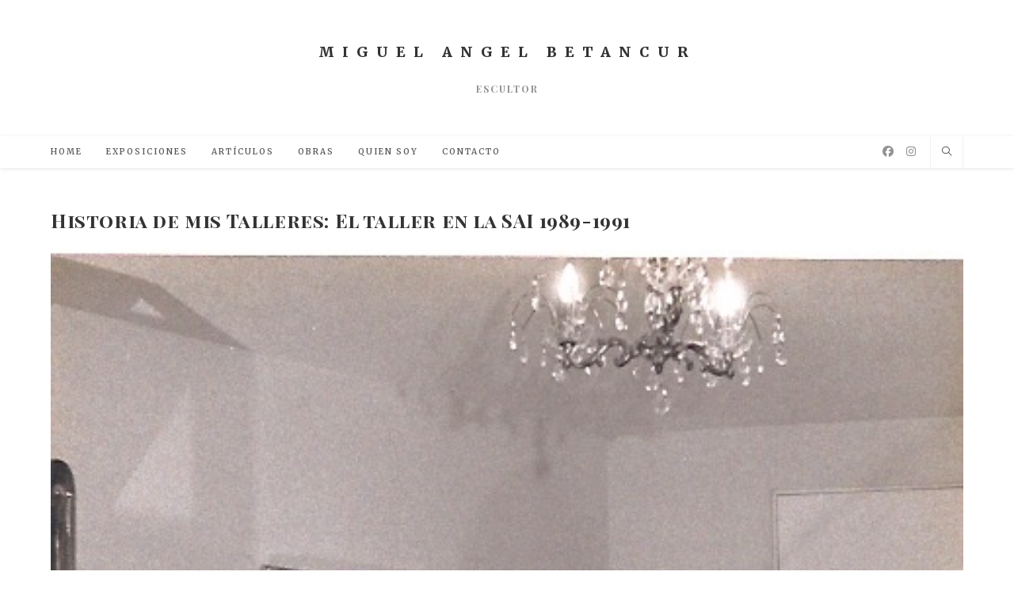

--- FILE ---
content_type: text/html; charset=UTF-8
request_url: https://miguelangelbetancur.com/2020/08/
body_size: 17054
content:
<!DOCTYPE html>
<html class="html" lang="es">
<head>
	<meta charset="UTF-8">
	<link rel="profile" href="https://gmpg.org/xfn/11">

	<meta name='robots' content='noindex, follow' />
	<style>img:is([sizes="auto" i], [sizes^="auto," i]) { contain-intrinsic-size: 3000px 1500px }</style>
	<meta name="viewport" content="width=device-width, initial-scale=1">
	<!-- This site is optimized with the Yoast SEO plugin v26.8 - https://yoast.com/product/yoast-seo-wordpress/ -->
	<title>agosto 2020 &#187; Miguel Angel Betancur</title>
	<meta property="og:locale" content="es_ES" />
	<meta property="og:type" content="website" />
	<meta property="og:title" content="agosto 2020 &#187; Miguel Angel Betancur" />
	<meta property="og:url" content="https://miguelangelbetancur.com/2020/08/" />
	<meta property="og:site_name" content="Miguel Angel Betancur" />
	<meta name="twitter:card" content="summary_large_image" />
	<script type="application/ld+json" class="yoast-schema-graph">{"@context":"https://schema.org","@graph":[{"@type":"CollectionPage","@id":"https://miguelangelbetancur.com/2020/08/","url":"https://miguelangelbetancur.com/2020/08/","name":"agosto 2020 &#187; Miguel Angel Betancur","isPartOf":{"@id":"https://miguelangelbetancur.com/#website"},"primaryImageOfPage":{"@id":"https://miguelangelbetancur.com/2020/08/#primaryimage"},"image":{"@id":"https://miguelangelbetancur.com/2020/08/#primaryimage"},"thumbnailUrl":"https://miguelangelbetancur.com/wp-content/uploads/2020/09/mesa-las-cuatro-esgtaciones-1.jpeg","breadcrumb":{"@id":"https://miguelangelbetancur.com/2020/08/#breadcrumb"},"inLanguage":"es"},{"@type":"ImageObject","inLanguage":"es","@id":"https://miguelangelbetancur.com/2020/08/#primaryimage","url":"https://miguelangelbetancur.com/wp-content/uploads/2020/09/mesa-las-cuatro-esgtaciones-1.jpeg","contentUrl":"https://miguelangelbetancur.com/wp-content/uploads/2020/09/mesa-las-cuatro-esgtaciones-1.jpeg","width":467,"height":701},{"@type":"BreadcrumbList","@id":"https://miguelangelbetancur.com/2020/08/#breadcrumb","itemListElement":[{"@type":"ListItem","position":1,"name":"Home","item":"https://miguelangelbetancur.com/"},{"@type":"ListItem","position":2,"name":"Archives for agosto 2020"}]},{"@type":"WebSite","@id":"https://miguelangelbetancur.com/#website","url":"https://miguelangelbetancur.com/","name":"Miguel Angel Betancur","description":"Escultor","publisher":{"@id":"https://miguelangelbetancur.com/#/schema/person/0c9fc9cfe05c4e99a80450a10a891c44"},"potentialAction":[{"@type":"SearchAction","target":{"@type":"EntryPoint","urlTemplate":"https://miguelangelbetancur.com/?s={search_term_string}"},"query-input":{"@type":"PropertyValueSpecification","valueRequired":true,"valueName":"search_term_string"}}],"inLanguage":"es"},{"@type":["Person","Organization"],"@id":"https://miguelangelbetancur.com/#/schema/person/0c9fc9cfe05c4e99a80450a10a891c44","name":"Miguel Angel Betancur T.","image":{"@type":"ImageObject","inLanguage":"es","@id":"https://miguelangelbetancur.com/#/schema/person/image/","url":"https://secure.gravatar.com/avatar/37f2211443ffdaffff59286fc2b03d9f?s=96&d=mm&r=g","contentUrl":"https://secure.gravatar.com/avatar/37f2211443ffdaffff59286fc2b03d9f?s=96&d=mm&r=g","caption":"Miguel Angel Betancur T."},"logo":{"@id":"https://miguelangelbetancur.com/#/schema/person/image/"},"sameAs":["https://www.facebook.com/miguelangel.betancurtamayo"]}]}</script>
	<!-- / Yoast SEO plugin. -->


<link rel='dns-prefetch' href='//secure.gravatar.com' />
<link rel='dns-prefetch' href='//www.googletagmanager.com' />
<link rel='dns-prefetch' href='//stats.wp.com' />
<link rel='dns-prefetch' href='//fonts.googleapis.com' />
<link rel='dns-prefetch' href='//v0.wordpress.com' />
<link rel='dns-prefetch' href='//pagead2.googlesyndication.com' />
<link rel='preconnect' href='//c0.wp.com' />
<link rel="alternate" type="application/rss+xml" title="Miguel Angel Betancur &raquo; Feed" href="https://miguelangelbetancur.com/feed/" />
<link rel="alternate" type="application/rss+xml" title="Miguel Angel Betancur &raquo; Feed de los comentarios" href="https://miguelangelbetancur.com/comments/feed/" />
<script>
window._wpemojiSettings = {"baseUrl":"https:\/\/s.w.org\/images\/core\/emoji\/15.0.3\/72x72\/","ext":".png","svgUrl":"https:\/\/s.w.org\/images\/core\/emoji\/15.0.3\/svg\/","svgExt":".svg","source":{"concatemoji":"https:\/\/miguelangelbetancur.com\/wp-includes\/js\/wp-emoji-release.min.js?ver=6.7.4"}};
/*! This file is auto-generated */
!function(i,n){var o,s,e;function c(e){try{var t={supportTests:e,timestamp:(new Date).valueOf()};sessionStorage.setItem(o,JSON.stringify(t))}catch(e){}}function p(e,t,n){e.clearRect(0,0,e.canvas.width,e.canvas.height),e.fillText(t,0,0);var t=new Uint32Array(e.getImageData(0,0,e.canvas.width,e.canvas.height).data),r=(e.clearRect(0,0,e.canvas.width,e.canvas.height),e.fillText(n,0,0),new Uint32Array(e.getImageData(0,0,e.canvas.width,e.canvas.height).data));return t.every(function(e,t){return e===r[t]})}function u(e,t,n){switch(t){case"flag":return n(e,"\ud83c\udff3\ufe0f\u200d\u26a7\ufe0f","\ud83c\udff3\ufe0f\u200b\u26a7\ufe0f")?!1:!n(e,"\ud83c\uddfa\ud83c\uddf3","\ud83c\uddfa\u200b\ud83c\uddf3")&&!n(e,"\ud83c\udff4\udb40\udc67\udb40\udc62\udb40\udc65\udb40\udc6e\udb40\udc67\udb40\udc7f","\ud83c\udff4\u200b\udb40\udc67\u200b\udb40\udc62\u200b\udb40\udc65\u200b\udb40\udc6e\u200b\udb40\udc67\u200b\udb40\udc7f");case"emoji":return!n(e,"\ud83d\udc26\u200d\u2b1b","\ud83d\udc26\u200b\u2b1b")}return!1}function f(e,t,n){var r="undefined"!=typeof WorkerGlobalScope&&self instanceof WorkerGlobalScope?new OffscreenCanvas(300,150):i.createElement("canvas"),a=r.getContext("2d",{willReadFrequently:!0}),o=(a.textBaseline="top",a.font="600 32px Arial",{});return e.forEach(function(e){o[e]=t(a,e,n)}),o}function t(e){var t=i.createElement("script");t.src=e,t.defer=!0,i.head.appendChild(t)}"undefined"!=typeof Promise&&(o="wpEmojiSettingsSupports",s=["flag","emoji"],n.supports={everything:!0,everythingExceptFlag:!0},e=new Promise(function(e){i.addEventListener("DOMContentLoaded",e,{once:!0})}),new Promise(function(t){var n=function(){try{var e=JSON.parse(sessionStorage.getItem(o));if("object"==typeof e&&"number"==typeof e.timestamp&&(new Date).valueOf()<e.timestamp+604800&&"object"==typeof e.supportTests)return e.supportTests}catch(e){}return null}();if(!n){if("undefined"!=typeof Worker&&"undefined"!=typeof OffscreenCanvas&&"undefined"!=typeof URL&&URL.createObjectURL&&"undefined"!=typeof Blob)try{var e="postMessage("+f.toString()+"("+[JSON.stringify(s),u.toString(),p.toString()].join(",")+"));",r=new Blob([e],{type:"text/javascript"}),a=new Worker(URL.createObjectURL(r),{name:"wpTestEmojiSupports"});return void(a.onmessage=function(e){c(n=e.data),a.terminate(),t(n)})}catch(e){}c(n=f(s,u,p))}t(n)}).then(function(e){for(var t in e)n.supports[t]=e[t],n.supports.everything=n.supports.everything&&n.supports[t],"flag"!==t&&(n.supports.everythingExceptFlag=n.supports.everythingExceptFlag&&n.supports[t]);n.supports.everythingExceptFlag=n.supports.everythingExceptFlag&&!n.supports.flag,n.DOMReady=!1,n.readyCallback=function(){n.DOMReady=!0}}).then(function(){return e}).then(function(){var e;n.supports.everything||(n.readyCallback(),(e=n.source||{}).concatemoji?t(e.concatemoji):e.wpemoji&&e.twemoji&&(t(e.twemoji),t(e.wpemoji)))}))}((window,document),window._wpemojiSettings);
</script>

<style id='wp-emoji-styles-inline-css'>

	img.wp-smiley, img.emoji {
		display: inline !important;
		border: none !important;
		box-shadow: none !important;
		height: 1em !important;
		width: 1em !important;
		margin: 0 0.07em !important;
		vertical-align: -0.1em !important;
		background: none !important;
		padding: 0 !important;
	}
</style>
<link rel='stylesheet' id='wp-block-library-css' href='https://c0.wp.com/c/6.7.4/wp-includes/css/dist/block-library/style.min.css' media='all' />
<style id='wp-block-library-theme-inline-css'>
.wp-block-audio :where(figcaption){color:#555;font-size:13px;text-align:center}.is-dark-theme .wp-block-audio :where(figcaption){color:#ffffffa6}.wp-block-audio{margin:0 0 1em}.wp-block-code{border:1px solid #ccc;border-radius:4px;font-family:Menlo,Consolas,monaco,monospace;padding:.8em 1em}.wp-block-embed :where(figcaption){color:#555;font-size:13px;text-align:center}.is-dark-theme .wp-block-embed :where(figcaption){color:#ffffffa6}.wp-block-embed{margin:0 0 1em}.blocks-gallery-caption{color:#555;font-size:13px;text-align:center}.is-dark-theme .blocks-gallery-caption{color:#ffffffa6}:root :where(.wp-block-image figcaption){color:#555;font-size:13px;text-align:center}.is-dark-theme :root :where(.wp-block-image figcaption){color:#ffffffa6}.wp-block-image{margin:0 0 1em}.wp-block-pullquote{border-bottom:4px solid;border-top:4px solid;color:currentColor;margin-bottom:1.75em}.wp-block-pullquote cite,.wp-block-pullquote footer,.wp-block-pullquote__citation{color:currentColor;font-size:.8125em;font-style:normal;text-transform:uppercase}.wp-block-quote{border-left:.25em solid;margin:0 0 1.75em;padding-left:1em}.wp-block-quote cite,.wp-block-quote footer{color:currentColor;font-size:.8125em;font-style:normal;position:relative}.wp-block-quote:where(.has-text-align-right){border-left:none;border-right:.25em solid;padding-left:0;padding-right:1em}.wp-block-quote:where(.has-text-align-center){border:none;padding-left:0}.wp-block-quote.is-large,.wp-block-quote.is-style-large,.wp-block-quote:where(.is-style-plain){border:none}.wp-block-search .wp-block-search__label{font-weight:700}.wp-block-search__button{border:1px solid #ccc;padding:.375em .625em}:where(.wp-block-group.has-background){padding:1.25em 2.375em}.wp-block-separator.has-css-opacity{opacity:.4}.wp-block-separator{border:none;border-bottom:2px solid;margin-left:auto;margin-right:auto}.wp-block-separator.has-alpha-channel-opacity{opacity:1}.wp-block-separator:not(.is-style-wide):not(.is-style-dots){width:100px}.wp-block-separator.has-background:not(.is-style-dots){border-bottom:none;height:1px}.wp-block-separator.has-background:not(.is-style-wide):not(.is-style-dots){height:2px}.wp-block-table{margin:0 0 1em}.wp-block-table td,.wp-block-table th{word-break:normal}.wp-block-table :where(figcaption){color:#555;font-size:13px;text-align:center}.is-dark-theme .wp-block-table :where(figcaption){color:#ffffffa6}.wp-block-video :where(figcaption){color:#555;font-size:13px;text-align:center}.is-dark-theme .wp-block-video :where(figcaption){color:#ffffffa6}.wp-block-video{margin:0 0 1em}:root :where(.wp-block-template-part.has-background){margin-bottom:0;margin-top:0;padding:1.25em 2.375em}
</style>
<link rel='stylesheet' id='mediaelement-css' href='https://c0.wp.com/c/6.7.4/wp-includes/js/mediaelement/mediaelementplayer-legacy.min.css' media='all' />
<link rel='stylesheet' id='wp-mediaelement-css' href='https://c0.wp.com/c/6.7.4/wp-includes/js/mediaelement/wp-mediaelement.min.css' media='all' />
<style id='jetpack-sharing-buttons-style-inline-css'>
.jetpack-sharing-buttons__services-list{display:flex;flex-direction:row;flex-wrap:wrap;gap:0;list-style-type:none;margin:5px;padding:0}.jetpack-sharing-buttons__services-list.has-small-icon-size{font-size:12px}.jetpack-sharing-buttons__services-list.has-normal-icon-size{font-size:16px}.jetpack-sharing-buttons__services-list.has-large-icon-size{font-size:24px}.jetpack-sharing-buttons__services-list.has-huge-icon-size{font-size:36px}@media print{.jetpack-sharing-buttons__services-list{display:none!important}}.editor-styles-wrapper .wp-block-jetpack-sharing-buttons{gap:0;padding-inline-start:0}ul.jetpack-sharing-buttons__services-list.has-background{padding:1.25em 2.375em}
</style>
<style id='classic-theme-styles-inline-css'>
/*! This file is auto-generated */
.wp-block-button__link{color:#fff;background-color:#32373c;border-radius:9999px;box-shadow:none;text-decoration:none;padding:calc(.667em + 2px) calc(1.333em + 2px);font-size:1.125em}.wp-block-file__button{background:#32373c;color:#fff;text-decoration:none}
</style>
<style id='global-styles-inline-css'>
:root{--wp--preset--aspect-ratio--square: 1;--wp--preset--aspect-ratio--4-3: 4/3;--wp--preset--aspect-ratio--3-4: 3/4;--wp--preset--aspect-ratio--3-2: 3/2;--wp--preset--aspect-ratio--2-3: 2/3;--wp--preset--aspect-ratio--16-9: 16/9;--wp--preset--aspect-ratio--9-16: 9/16;--wp--preset--color--black: #000000;--wp--preset--color--cyan-bluish-gray: #abb8c3;--wp--preset--color--white: #ffffff;--wp--preset--color--pale-pink: #f78da7;--wp--preset--color--vivid-red: #cf2e2e;--wp--preset--color--luminous-vivid-orange: #ff6900;--wp--preset--color--luminous-vivid-amber: #fcb900;--wp--preset--color--light-green-cyan: #7bdcb5;--wp--preset--color--vivid-green-cyan: #00d084;--wp--preset--color--pale-cyan-blue: #8ed1fc;--wp--preset--color--vivid-cyan-blue: #0693e3;--wp--preset--color--vivid-purple: #9b51e0;--wp--preset--gradient--vivid-cyan-blue-to-vivid-purple: linear-gradient(135deg,rgba(6,147,227,1) 0%,rgb(155,81,224) 100%);--wp--preset--gradient--light-green-cyan-to-vivid-green-cyan: linear-gradient(135deg,rgb(122,220,180) 0%,rgb(0,208,130) 100%);--wp--preset--gradient--luminous-vivid-amber-to-luminous-vivid-orange: linear-gradient(135deg,rgba(252,185,0,1) 0%,rgba(255,105,0,1) 100%);--wp--preset--gradient--luminous-vivid-orange-to-vivid-red: linear-gradient(135deg,rgba(255,105,0,1) 0%,rgb(207,46,46) 100%);--wp--preset--gradient--very-light-gray-to-cyan-bluish-gray: linear-gradient(135deg,rgb(238,238,238) 0%,rgb(169,184,195) 100%);--wp--preset--gradient--cool-to-warm-spectrum: linear-gradient(135deg,rgb(74,234,220) 0%,rgb(151,120,209) 20%,rgb(207,42,186) 40%,rgb(238,44,130) 60%,rgb(251,105,98) 80%,rgb(254,248,76) 100%);--wp--preset--gradient--blush-light-purple: linear-gradient(135deg,rgb(255,206,236) 0%,rgb(152,150,240) 100%);--wp--preset--gradient--blush-bordeaux: linear-gradient(135deg,rgb(254,205,165) 0%,rgb(254,45,45) 50%,rgb(107,0,62) 100%);--wp--preset--gradient--luminous-dusk: linear-gradient(135deg,rgb(255,203,112) 0%,rgb(199,81,192) 50%,rgb(65,88,208) 100%);--wp--preset--gradient--pale-ocean: linear-gradient(135deg,rgb(255,245,203) 0%,rgb(182,227,212) 50%,rgb(51,167,181) 100%);--wp--preset--gradient--electric-grass: linear-gradient(135deg,rgb(202,248,128) 0%,rgb(113,206,126) 100%);--wp--preset--gradient--midnight: linear-gradient(135deg,rgb(2,3,129) 0%,rgb(40,116,252) 100%);--wp--preset--font-size--small: 13px;--wp--preset--font-size--medium: 20px;--wp--preset--font-size--large: 36px;--wp--preset--font-size--x-large: 42px;--wp--preset--spacing--20: 0.44rem;--wp--preset--spacing--30: 0.67rem;--wp--preset--spacing--40: 1rem;--wp--preset--spacing--50: 1.5rem;--wp--preset--spacing--60: 2.25rem;--wp--preset--spacing--70: 3.38rem;--wp--preset--spacing--80: 5.06rem;--wp--preset--shadow--natural: 6px 6px 9px rgba(0, 0, 0, 0.2);--wp--preset--shadow--deep: 12px 12px 50px rgba(0, 0, 0, 0.4);--wp--preset--shadow--sharp: 6px 6px 0px rgba(0, 0, 0, 0.2);--wp--preset--shadow--outlined: 6px 6px 0px -3px rgba(255, 255, 255, 1), 6px 6px rgba(0, 0, 0, 1);--wp--preset--shadow--crisp: 6px 6px 0px rgba(0, 0, 0, 1);}:where(.is-layout-flex){gap: 0.5em;}:where(.is-layout-grid){gap: 0.5em;}body .is-layout-flex{display: flex;}.is-layout-flex{flex-wrap: wrap;align-items: center;}.is-layout-flex > :is(*, div){margin: 0;}body .is-layout-grid{display: grid;}.is-layout-grid > :is(*, div){margin: 0;}:where(.wp-block-columns.is-layout-flex){gap: 2em;}:where(.wp-block-columns.is-layout-grid){gap: 2em;}:where(.wp-block-post-template.is-layout-flex){gap: 1.25em;}:where(.wp-block-post-template.is-layout-grid){gap: 1.25em;}.has-black-color{color: var(--wp--preset--color--black) !important;}.has-cyan-bluish-gray-color{color: var(--wp--preset--color--cyan-bluish-gray) !important;}.has-white-color{color: var(--wp--preset--color--white) !important;}.has-pale-pink-color{color: var(--wp--preset--color--pale-pink) !important;}.has-vivid-red-color{color: var(--wp--preset--color--vivid-red) !important;}.has-luminous-vivid-orange-color{color: var(--wp--preset--color--luminous-vivid-orange) !important;}.has-luminous-vivid-amber-color{color: var(--wp--preset--color--luminous-vivid-amber) !important;}.has-light-green-cyan-color{color: var(--wp--preset--color--light-green-cyan) !important;}.has-vivid-green-cyan-color{color: var(--wp--preset--color--vivid-green-cyan) !important;}.has-pale-cyan-blue-color{color: var(--wp--preset--color--pale-cyan-blue) !important;}.has-vivid-cyan-blue-color{color: var(--wp--preset--color--vivid-cyan-blue) !important;}.has-vivid-purple-color{color: var(--wp--preset--color--vivid-purple) !important;}.has-black-background-color{background-color: var(--wp--preset--color--black) !important;}.has-cyan-bluish-gray-background-color{background-color: var(--wp--preset--color--cyan-bluish-gray) !important;}.has-white-background-color{background-color: var(--wp--preset--color--white) !important;}.has-pale-pink-background-color{background-color: var(--wp--preset--color--pale-pink) !important;}.has-vivid-red-background-color{background-color: var(--wp--preset--color--vivid-red) !important;}.has-luminous-vivid-orange-background-color{background-color: var(--wp--preset--color--luminous-vivid-orange) !important;}.has-luminous-vivid-amber-background-color{background-color: var(--wp--preset--color--luminous-vivid-amber) !important;}.has-light-green-cyan-background-color{background-color: var(--wp--preset--color--light-green-cyan) !important;}.has-vivid-green-cyan-background-color{background-color: var(--wp--preset--color--vivid-green-cyan) !important;}.has-pale-cyan-blue-background-color{background-color: var(--wp--preset--color--pale-cyan-blue) !important;}.has-vivid-cyan-blue-background-color{background-color: var(--wp--preset--color--vivid-cyan-blue) !important;}.has-vivid-purple-background-color{background-color: var(--wp--preset--color--vivid-purple) !important;}.has-black-border-color{border-color: var(--wp--preset--color--black) !important;}.has-cyan-bluish-gray-border-color{border-color: var(--wp--preset--color--cyan-bluish-gray) !important;}.has-white-border-color{border-color: var(--wp--preset--color--white) !important;}.has-pale-pink-border-color{border-color: var(--wp--preset--color--pale-pink) !important;}.has-vivid-red-border-color{border-color: var(--wp--preset--color--vivid-red) !important;}.has-luminous-vivid-orange-border-color{border-color: var(--wp--preset--color--luminous-vivid-orange) !important;}.has-luminous-vivid-amber-border-color{border-color: var(--wp--preset--color--luminous-vivid-amber) !important;}.has-light-green-cyan-border-color{border-color: var(--wp--preset--color--light-green-cyan) !important;}.has-vivid-green-cyan-border-color{border-color: var(--wp--preset--color--vivid-green-cyan) !important;}.has-pale-cyan-blue-border-color{border-color: var(--wp--preset--color--pale-cyan-blue) !important;}.has-vivid-cyan-blue-border-color{border-color: var(--wp--preset--color--vivid-cyan-blue) !important;}.has-vivid-purple-border-color{border-color: var(--wp--preset--color--vivid-purple) !important;}.has-vivid-cyan-blue-to-vivid-purple-gradient-background{background: var(--wp--preset--gradient--vivid-cyan-blue-to-vivid-purple) !important;}.has-light-green-cyan-to-vivid-green-cyan-gradient-background{background: var(--wp--preset--gradient--light-green-cyan-to-vivid-green-cyan) !important;}.has-luminous-vivid-amber-to-luminous-vivid-orange-gradient-background{background: var(--wp--preset--gradient--luminous-vivid-amber-to-luminous-vivid-orange) !important;}.has-luminous-vivid-orange-to-vivid-red-gradient-background{background: var(--wp--preset--gradient--luminous-vivid-orange-to-vivid-red) !important;}.has-very-light-gray-to-cyan-bluish-gray-gradient-background{background: var(--wp--preset--gradient--very-light-gray-to-cyan-bluish-gray) !important;}.has-cool-to-warm-spectrum-gradient-background{background: var(--wp--preset--gradient--cool-to-warm-spectrum) !important;}.has-blush-light-purple-gradient-background{background: var(--wp--preset--gradient--blush-light-purple) !important;}.has-blush-bordeaux-gradient-background{background: var(--wp--preset--gradient--blush-bordeaux) !important;}.has-luminous-dusk-gradient-background{background: var(--wp--preset--gradient--luminous-dusk) !important;}.has-pale-ocean-gradient-background{background: var(--wp--preset--gradient--pale-ocean) !important;}.has-electric-grass-gradient-background{background: var(--wp--preset--gradient--electric-grass) !important;}.has-midnight-gradient-background{background: var(--wp--preset--gradient--midnight) !important;}.has-small-font-size{font-size: var(--wp--preset--font-size--small) !important;}.has-medium-font-size{font-size: var(--wp--preset--font-size--medium) !important;}.has-large-font-size{font-size: var(--wp--preset--font-size--large) !important;}.has-x-large-font-size{font-size: var(--wp--preset--font-size--x-large) !important;}
:where(.wp-block-post-template.is-layout-flex){gap: 1.25em;}:where(.wp-block-post-template.is-layout-grid){gap: 1.25em;}
:where(.wp-block-columns.is-layout-flex){gap: 2em;}:where(.wp-block-columns.is-layout-grid){gap: 2em;}
:root :where(.wp-block-pullquote){font-size: 1.5em;line-height: 1.6;}
</style>
<link rel='stylesheet' id='font-awesome-css' href='https://miguelangelbetancur.com/wp-content/themes/oceanwp/assets/fonts/fontawesome/css/all.min.css?ver=6.7.2' media='all' />
<link rel='stylesheet' id='simple-line-icons-css' href='https://miguelangelbetancur.com/wp-content/themes/oceanwp/assets/css/third/simple-line-icons.min.css?ver=2.4.0' media='all' />
<link rel='stylesheet' id='oceanwp-style-css' href='https://miguelangelbetancur.com/wp-content/themes/oceanwp/assets/css/style.min.css?ver=4.1.4' media='all' />
<style id='oceanwp-style-inline-css'>
div.wpforms-container-full .wpforms-form input[type=submit]:hover,
			div.wpforms-container-full .wpforms-form input[type=submit]:focus,
			div.wpforms-container-full .wpforms-form input[type=submit]:active,
			div.wpforms-container-full .wpforms-form button[type=submit]:hover,
			div.wpforms-container-full .wpforms-form button[type=submit]:focus,
			div.wpforms-container-full .wpforms-form button[type=submit]:active,
			div.wpforms-container-full .wpforms-form .wpforms-page-button:hover,
			div.wpforms-container-full .wpforms-form .wpforms-page-button:active,
			div.wpforms-container-full .wpforms-form .wpforms-page-button:focus {
				border: none;
			}
</style>
<link rel='stylesheet' id='oceanwp-google-font-merriweather-css' href='//fonts.googleapis.com/css?family=Merriweather%3A100%2C200%2C300%2C400%2C500%2C600%2C700%2C800%2C900%2C100i%2C200i%2C300i%2C400i%2C500i%2C600i%2C700i%2C800i%2C900i&#038;subset=latin&#038;display=swap&#038;ver=6.7.4' media='all' />
<link rel='stylesheet' id='oceanwp-google-font-playfair-display-sc-css' href='//fonts.googleapis.com/css?family=Playfair+Display+SC%3A100%2C200%2C300%2C400%2C500%2C600%2C700%2C800%2C900%2C100i%2C200i%2C300i%2C400i%2C500i%2C600i%2C700i%2C800i%2C900i&#038;subset=latin&#038;display=swap&#038;ver=6.7.4' media='all' />
<link rel='stylesheet' id='oe-widgets-style-css' href='https://miguelangelbetancur.com/wp-content/plugins/ocean-extra/assets/css/widgets.css?ver=6.7.4' media='all' />
<script src="https://c0.wp.com/c/6.7.4/wp-includes/js/jquery/jquery.min.js" id="jquery-core-js"></script>
<script src="https://c0.wp.com/c/6.7.4/wp-includes/js/jquery/jquery-migrate.min.js" id="jquery-migrate-js"></script>

<!-- Fragmento de código de la etiqueta de Google (gtag.js) añadida por Site Kit -->
<!-- Fragmento de código de Google Analytics añadido por Site Kit -->
<script src="https://www.googletagmanager.com/gtag/js?id=GT-KTT5MVK" id="google_gtagjs-js" async></script>
<script id="google_gtagjs-js-after">
window.dataLayer = window.dataLayer || [];function gtag(){dataLayer.push(arguments);}
gtag("set","linker",{"domains":["miguelangelbetancur.com"]});
gtag("js", new Date());
gtag("set", "developer_id.dZTNiMT", true);
gtag("config", "GT-KTT5MVK");
</script>
<link rel="https://api.w.org/" href="https://miguelangelbetancur.com/wp-json/" /><link rel="EditURI" type="application/rsd+xml" title="RSD" href="https://miguelangelbetancur.com/xmlrpc.php?rsd" />
<meta name="generator" content="WordPress 6.7.4" />
<meta name="generator" content="Site Kit by Google 1.171.0" />	<style>img#wpstats{display:none}</style>
		
<!-- Metaetiquetas de Google AdSense añadidas por Site Kit -->
<meta name="google-adsense-platform-account" content="ca-host-pub-2644536267352236">
<meta name="google-adsense-platform-domain" content="sitekit.withgoogle.com">
<!-- Acabar con las metaetiquetas de Google AdSense añadidas por Site Kit -->
<meta name="generator" content="Elementor 3.35.0; features: additional_custom_breakpoints; settings: css_print_method-external, google_font-enabled, font_display-auto">
			<style>
				.e-con.e-parent:nth-of-type(n+4):not(.e-lazyloaded):not(.e-no-lazyload),
				.e-con.e-parent:nth-of-type(n+4):not(.e-lazyloaded):not(.e-no-lazyload) * {
					background-image: none !important;
				}
				@media screen and (max-height: 1024px) {
					.e-con.e-parent:nth-of-type(n+3):not(.e-lazyloaded):not(.e-no-lazyload),
					.e-con.e-parent:nth-of-type(n+3):not(.e-lazyloaded):not(.e-no-lazyload) * {
						background-image: none !important;
					}
				}
				@media screen and (max-height: 640px) {
					.e-con.e-parent:nth-of-type(n+2):not(.e-lazyloaded):not(.e-no-lazyload),
					.e-con.e-parent:nth-of-type(n+2):not(.e-lazyloaded):not(.e-no-lazyload) * {
						background-image: none !important;
					}
				}
			</style>
			
<!-- Fragmento de código de Google Adsense añadido por Site Kit -->
<script async src="https://pagead2.googlesyndication.com/pagead/js/adsbygoogle.js?client=ca-pub-2587424085756218&amp;host=ca-host-pub-2644536267352236" crossorigin="anonymous"></script>

<!-- Final del fragmento de código de Google Adsense añadido por Site Kit -->
		<style id="wp-custom-css">
			body div.wpforms-container-full .wpforms-form input.wpforms-field-medium,body div.wpforms-container-full .wpforms-form input.wpforms-field-medium,body div.wpforms-container-full .wpforms-form select.wpforms-field-medium,body div.wpforms-container-full .wpforms-form .wpforms-field-row.wpforms-field-medium{max-width:100%}.single-post.content-max-width #related-posts{max-width:700px}		</style>
		<!-- OceanWP CSS -->
<style type="text/css">
/* Colors */body .theme-button,body input[type="submit"],body button[type="submit"],body button,body .button,body div.wpforms-container-full .wpforms-form input[type=submit],body div.wpforms-container-full .wpforms-form button[type=submit],body div.wpforms-container-full .wpforms-form .wpforms-page-button,.woocommerce-cart .wp-element-button,.woocommerce-checkout .wp-element-button,.wp-block-button__link{border-color:#ffffff}body .theme-button:hover,body input[type="submit"]:hover,body button[type="submit"]:hover,body button:hover,body .button:hover,body div.wpforms-container-full .wpforms-form input[type=submit]:hover,body div.wpforms-container-full .wpforms-form input[type=submit]:active,body div.wpforms-container-full .wpforms-form button[type=submit]:hover,body div.wpforms-container-full .wpforms-form button[type=submit]:active,body div.wpforms-container-full .wpforms-form .wpforms-page-button:hover,body div.wpforms-container-full .wpforms-form .wpforms-page-button:active,.woocommerce-cart .wp-element-button:hover,.woocommerce-checkout .wp-element-button:hover,.wp-block-button__link:hover{border-color:#ffffff}body{color:#000000}/* OceanWP Style Settings CSS */.theme-button,input[type="submit"],button[type="submit"],button,.button,body div.wpforms-container-full .wpforms-form input[type=submit],body div.wpforms-container-full .wpforms-form button[type=submit],body div.wpforms-container-full .wpforms-form .wpforms-page-button{border-style:solid}.theme-button,input[type="submit"],button[type="submit"],button,.button,body div.wpforms-container-full .wpforms-form input[type=submit],body div.wpforms-container-full .wpforms-form button[type=submit],body div.wpforms-container-full .wpforms-form .wpforms-page-button{border-width:1px}form input[type="text"],form input[type="password"],form input[type="email"],form input[type="url"],form input[type="date"],form input[type="month"],form input[type="time"],form input[type="datetime"],form input[type="datetime-local"],form input[type="week"],form input[type="number"],form input[type="search"],form input[type="tel"],form input[type="color"],form select,form textarea,.woocommerce .woocommerce-checkout .select2-container--default .select2-selection--single{border-style:solid}body div.wpforms-container-full .wpforms-form input[type=date],body div.wpforms-container-full .wpforms-form input[type=datetime],body div.wpforms-container-full .wpforms-form input[type=datetime-local],body div.wpforms-container-full .wpforms-form input[type=email],body div.wpforms-container-full .wpforms-form input[type=month],body div.wpforms-container-full .wpforms-form input[type=number],body div.wpforms-container-full .wpforms-form input[type=password],body div.wpforms-container-full .wpforms-form input[type=range],body div.wpforms-container-full .wpforms-form input[type=search],body div.wpforms-container-full .wpforms-form input[type=tel],body div.wpforms-container-full .wpforms-form input[type=text],body div.wpforms-container-full .wpforms-form input[type=time],body div.wpforms-container-full .wpforms-form input[type=url],body div.wpforms-container-full .wpforms-form input[type=week],body div.wpforms-container-full .wpforms-form select,body div.wpforms-container-full .wpforms-form textarea{border-style:solid}form input[type="text"],form input[type="password"],form input[type="email"],form input[type="url"],form input[type="date"],form input[type="month"],form input[type="time"],form input[type="datetime"],form input[type="datetime-local"],form input[type="week"],form input[type="number"],form input[type="search"],form input[type="tel"],form input[type="color"],form select,form textarea{border-radius:3px}body div.wpforms-container-full .wpforms-form input[type=date],body div.wpforms-container-full .wpforms-form input[type=datetime],body div.wpforms-container-full .wpforms-form input[type=datetime-local],body div.wpforms-container-full .wpforms-form input[type=email],body div.wpforms-container-full .wpforms-form input[type=month],body div.wpforms-container-full .wpforms-form input[type=number],body div.wpforms-container-full .wpforms-form input[type=password],body div.wpforms-container-full .wpforms-form input[type=range],body div.wpforms-container-full .wpforms-form input[type=search],body div.wpforms-container-full .wpforms-form input[type=tel],body div.wpforms-container-full .wpforms-form input[type=text],body div.wpforms-container-full .wpforms-form input[type=time],body div.wpforms-container-full .wpforms-form input[type=url],body div.wpforms-container-full .wpforms-form input[type=week],body div.wpforms-container-full .wpforms-form select,body div.wpforms-container-full .wpforms-form textarea{border-radius:3px}/* Header */#site-header.has-header-media .overlay-header-media{background-color:rgba(0,0,0,0.5)}/* Blog CSS */.single-post.content-max-width #wrap .thumbnail,.single-post.content-max-width #wrap .wp-block-buttons,.single-post.content-max-width #wrap .wp-block-verse,.single-post.content-max-width #wrap .entry-header,.single-post.content-max-width #wrap ul.meta,.single-post.content-max-width #wrap .entry-content p,.single-post.content-max-width #wrap .entry-content h1,.single-post.content-max-width #wrap .entry-content h2,.single-post.content-max-width #wrap .entry-content h3,.single-post.content-max-width #wrap .entry-content h4,.single-post.content-max-width #wrap .entry-content h5,.single-post.content-max-width #wrap .entry-content h6,.single-post.content-max-width #wrap .wp-block-image,.single-post.content-max-width #wrap .wp-block-gallery,.single-post.content-max-width #wrap .wp-block-video,.single-post.content-max-width #wrap .wp-block-quote,.single-post.content-max-width #wrap .wp-block-text-columns,.single-post.content-max-width #wrap .wp-block-code,.single-post.content-max-width #wrap .entry-content ul,.single-post.content-max-width #wrap .entry-content ol,.single-post.content-max-width #wrap .wp-block-cover-text,.single-post.content-max-width #wrap .wp-block-cover,.single-post.content-max-width #wrap .wp-block-columns,.single-post.content-max-width #wrap .post-tags,.single-post.content-max-width #wrap .comments-area,.single-post.content-max-width #wrap .wp-block-embed,#wrap .wp-block-separator.is-style-wide:not(.size-full){max-width:650px}.single-post.content-max-width #wrap .wp-block-image.alignleft,.single-post.content-max-width #wrap .wp-block-image.alignright{max-width:325px}.single-post.content-max-width #wrap .wp-block-image.alignleft{margin-left:calc( 50% - 325px)}.single-post.content-max-width #wrap .wp-block-image.alignright{margin-right:calc( 50% - 325px)}.single-post.content-max-width #wrap .wp-block-embed,.single-post.content-max-width #wrap .wp-block-verse{margin-left:auto;margin-right:auto}.ocean-single-post-header ul.meta-item li a:hover{color:#333333}/* Typography */body{font-family:Merriweather;font-size:14px;line-height:1.8}h1,h2,h3,h4,h5,h6,.theme-heading,.widget-title,.oceanwp-widget-recent-posts-title,.comment-reply-title,.entry-title,.sidebar-box .widget-title{font-family:'Playfair Display SC';line-height:1.4}h1{font-size:23px;line-height:1.4}h2{font-size:20px;line-height:1.4}h3{font-size:18px;line-height:1.4}h4{font-size:17px;line-height:1.4}h5{font-size:14px;line-height:1.4}h6{font-size:15px;line-height:1.4}.page-header .page-header-title,.page-header.background-image-page-header .page-header-title{font-size:32px;line-height:1.4}.page-header .page-subheading{font-size:15px;line-height:1.8}.site-breadcrumbs,.site-breadcrumbs a{font-size:13px;line-height:1.4}#top-bar-content,#top-bar-social-alt{font-size:12px;line-height:1.8}#site-logo a.site-logo-text{font-size:18px;line-height:1.8;letter-spacing:10px;font-weight:800;text-transform:uppercase}.dropdown-menu ul li a.menu-link,#site-header.full_screen-header .fs-dropdown-menu ul.sub-menu li a{font-size:12px;line-height:1.2;letter-spacing:.6px}.sidr-class-dropdown-menu li a,a.sidr-class-toggle-sidr-close,#mobile-dropdown ul li a,body #mobile-fullscreen ul li a{font-size:15px;line-height:1.8}.blog-entry.post .blog-entry-header .entry-title a{font-size:24px;line-height:1.4}.ocean-single-post-header .single-post-title{font-size:34px;line-height:1.4;letter-spacing:.6px}.ocean-single-post-header ul.meta-item li,.ocean-single-post-header ul.meta-item li a{font-size:13px;line-height:1.4;letter-spacing:.6px}.ocean-single-post-header .post-author-name,.ocean-single-post-header .post-author-name a{font-size:14px;line-height:1.4;letter-spacing:.6px}.ocean-single-post-header .post-author-description{font-size:12px;line-height:1.4;letter-spacing:.6px}.single-post .entry-title{line-height:1.4;letter-spacing:.6px}.single-post ul.meta li,.single-post ul.meta li a{font-size:14px;line-height:1.4;letter-spacing:.6px}.sidebar-box .widget-title,.sidebar-box.widget_block .wp-block-heading{font-size:13px;line-height:1;letter-spacing:1px}#footer-widgets .footer-box .widget-title{font-size:13px;line-height:1;letter-spacing:1px}#footer-bottom #copyright{font-size:12px;line-height:1}#footer-bottom #footer-bottom-menu{font-size:12px;line-height:1}.woocommerce-store-notice.demo_store{line-height:2;letter-spacing:1.5px}.demo_store .woocommerce-store-notice__dismiss-link{line-height:2;letter-spacing:1.5px}.woocommerce ul.products li.product li.title h2,.woocommerce ul.products li.product li.title a{font-size:14px;line-height:1.5}.woocommerce ul.products li.product li.category,.woocommerce ul.products li.product li.category a{font-size:12px;line-height:1}.woocommerce ul.products li.product .price{font-size:18px;line-height:1}.woocommerce ul.products li.product .button,.woocommerce ul.products li.product .product-inner .added_to_cart{font-size:12px;line-height:1.5;letter-spacing:1px}.woocommerce ul.products li.owp-woo-cond-notice span,.woocommerce ul.products li.owp-woo-cond-notice a{font-size:16px;line-height:1;letter-spacing:1px;font-weight:600;text-transform:capitalize}.woocommerce div.product .product_title{font-size:24px;line-height:1.4;letter-spacing:.6px}.woocommerce div.product p.price{font-size:36px;line-height:1}.woocommerce .owp-btn-normal .summary form button.button,.woocommerce .owp-btn-big .summary form button.button,.woocommerce .owp-btn-very-big .summary form button.button{font-size:12px;line-height:1.5;letter-spacing:1px;text-transform:uppercase}.woocommerce div.owp-woo-single-cond-notice span,.woocommerce div.owp-woo-single-cond-notice a{font-size:18px;line-height:2;letter-spacing:1.5px;font-weight:600;text-transform:capitalize}.ocean-preloader--active .preloader-after-content{font-size:20px;line-height:1.8;letter-spacing:.6px}
</style></head>

<body class="archive date wp-embed-responsive oceanwp-theme dropdown-mobile top-header-style default-breakpoint has-sidebar content-both-sidebars scs-style page-header-disabled has-breadcrumbs elementor-default elementor-kit-2624" itemscope="itemscope" itemtype="https://schema.org/WebPage">

	
	
	<div id="outer-wrap" class="site clr">

		<a class="skip-link screen-reader-text" href="#main">Ir al contenido</a>

		
		<div id="wrap" class="clr">

			
			
<header id="site-header" class="top-header has-social clr" data-height="74" itemscope="itemscope" itemtype="https://schema.org/WPHeader" role="banner">

	
		
	<div class="header-bottom clr">
		<div class="container">
			

<div id="site-logo" class="clr" itemscope itemtype="https://schema.org/Brand" >

	
	<div id="site-logo-inner" class="clr">

						<a href="https://miguelangelbetancur.com/" rel="home" class="site-title site-logo-text" >Miguel Angel Betancur</a>
				
	</div><!-- #site-logo-inner -->

	
				<div id="site-description"><h2 >Escultor</h2></div>
			
</div><!-- #site-logo -->

		</div>
	</div>
	
<div class="header-top clr">

	
	<div id="site-header-inner" class="clr container">

		
		<div class="left clr">

			<div class="inner">

							<div id="site-navigation-wrap" class="clr">
			
			
			
			<nav id="site-navigation" class="navigation main-navigation clr" itemscope="itemscope" itemtype="https://schema.org/SiteNavigationElement" role="navigation" >

				<ul id="menu-main-nav" class="main-menu dropdown-menu sf-menu"><li id="menu-item-56" class="menu-item menu-item-type-custom menu-item-object-custom menu-item-home menu-item-56"><a href="https://miguelangelbetancur.com" class="menu-link"><span class="text-wrap">Home</span></a></li><li id="menu-item-115" class="menu-item menu-item-type-taxonomy menu-item-object-category menu-item-115"><a href="https://miguelangelbetancur.com/category/expo/" class="menu-link"><span class="text-wrap">Exposiciones</span></a></li><li id="menu-item-113" class="menu-item menu-item-type-taxonomy menu-item-object-category menu-item-113"><a href="https://miguelangelbetancur.com/category/articulos/" class="menu-link"><span class="text-wrap">Artículos</span></a></li><li id="menu-item-116" class="menu-item menu-item-type-taxonomy menu-item-object-category menu-item-116"><a href="https://miguelangelbetancur.com/category/obras/" class="menu-link"><span class="text-wrap">Obras</span></a></li><li id="menu-item-57" class="menu-item menu-item-type-post_type menu-item-object-page menu-item-57"><a href="https://miguelangelbetancur.com/about/" class="menu-link"><span class="text-wrap">Quien Soy</span></a></li><li id="menu-item-98" class="menu-item menu-item-type-post_type menu-item-object-page menu-item-98"><a href="https://miguelangelbetancur.com/contact/" class="menu-link"><span class="text-wrap">Contacto</span></a></li></ul>
			</nav><!-- #site-navigation -->

			
			
					</div><!-- #site-navigation-wrap -->
			
		
	
				
	
	<div class="oceanwp-mobile-menu-icon clr mobile-right">

		
		
		
		<a href="https://miguelangelbetancur.com/#mobile-menu-toggle" class="mobile-menu"  aria-label="Menú móvil">
							<i class="fa fa-bars" aria-hidden="true"></i>
								<span class="oceanwp-text">Menú</span>
				<span class="oceanwp-close-text">Cerrar</span>
						</a>

		
		
		
	</div><!-- #oceanwp-mobile-menu-navbar -->

	

			</div>

		</div>

		<div class="right clr">

			<div class="inner">

				
<div class="oceanwp-social-menu clr simple-social">

	<div class="social-menu-inner clr">

		
			<ul aria-label="Enlaces sociales">

				<li class="oceanwp-facebook"><a href="https://www.facebook.com/miguelangel.betancurtamayo" aria-label="Facebook (se abre en una nueva pestaña)" target="_blank" rel="noopener noreferrer"><i class=" fab fa-facebook" aria-hidden="true" role="img"></i></a></li><li class="oceanwp-instagram"><a href="https://instagram.com/miguelangelbetancurtamayo" aria-label="Instagram (se abre en una nueva pestaña)" target="_blank" rel="noopener noreferrer"><i class=" fab fa-instagram" aria-hidden="true" role="img"></i></a></li>
			</ul>

		
	</div>

</div>
<div id="search-toggle"><a href="https://miguelangelbetancur.com/#" class="site-search-toggle search-dropdown-toggle" aria-label="Buscar en la web"><i class=" icon-magnifier" aria-hidden="true" role="img"></i></a></div>
<div id="searchform-dropdown" class="header-searchform-wrap clr" >
	
<form aria-label="Buscar en esta web" role="search" method="get" class="searchform" action="https://miguelangelbetancur.com/">	
	<input aria-label="Insertar la consulta de búsqueda" type="search" id="ocean-search-form-1" class="field" autocomplete="off" placeholder="Buscar" name="s">
		</form>
</div><!-- #searchform-dropdown -->

			</div>

		</div>

	</div><!-- #site-header-inner -->

	
<div id="mobile-dropdown" class="clr" >

	<nav class="clr has-social" itemscope="itemscope" itemtype="https://schema.org/SiteNavigationElement">

		<ul id="menu-main-nav-1" class="menu"><li class="menu-item menu-item-type-custom menu-item-object-custom menu-item-home menu-item-56"><a href="https://miguelangelbetancur.com">Home</a></li>
<li class="menu-item menu-item-type-taxonomy menu-item-object-category menu-item-115"><a href="https://miguelangelbetancur.com/category/expo/">Exposiciones</a></li>
<li class="menu-item menu-item-type-taxonomy menu-item-object-category menu-item-113"><a href="https://miguelangelbetancur.com/category/articulos/">Artículos</a></li>
<li class="menu-item menu-item-type-taxonomy menu-item-object-category menu-item-116"><a href="https://miguelangelbetancur.com/category/obras/">Obras</a></li>
<li class="menu-item menu-item-type-post_type menu-item-object-page menu-item-57"><a href="https://miguelangelbetancur.com/about/">Quien Soy</a></li>
<li class="menu-item menu-item-type-post_type menu-item-object-page menu-item-98"><a href="https://miguelangelbetancur.com/contact/">Contacto</a></li>
</ul>
<div class="oceanwp-social-menu clr simple-social">

	<div class="social-menu-inner clr">

		
			<ul aria-label="Enlaces sociales">

				<li class="oceanwp-facebook"><a href="https://www.facebook.com/miguelangel.betancurtamayo" aria-label="Facebook (se abre en una nueva pestaña)" target="_blank" rel="noopener noreferrer"><i class=" fab fa-facebook" aria-hidden="true" role="img"></i></a></li><li class="oceanwp-instagram"><a href="https://instagram.com/miguelangelbetancurtamayo" aria-label="Instagram (se abre en una nueva pestaña)" target="_blank" rel="noopener noreferrer"><i class=" fab fa-instagram" aria-hidden="true" role="img"></i></a></li>
			</ul>

		
	</div>

</div>

<div id="mobile-menu-search" class="clr">
	<form aria-label="Buscar en esta web" method="get" action="https://miguelangelbetancur.com/" class="mobile-searchform">
		<input aria-label="Insertar la consulta de búsqueda" value="" class="field" id="ocean-mobile-search-2" type="search" name="s" autocomplete="off" placeholder="Buscar" />
		<button aria-label="Enviar la búsqueda" type="submit" class="searchform-submit">
			<i class=" icon-magnifier" aria-hidden="true" role="img"></i>		</button>
					</form>
</div><!-- .mobile-menu-search -->

	</nav>

</div>

	
</div><!-- .header-top -->


		
		
</header><!-- #site-header -->


			
			<main id="main" class="site-main clr"  role="main">

				
	
	<div id="content-wrap" class="container clr">

		
		<div id="primary" class="content-area clr">

			
			<div id="content" class="site-content clr">

				
										<div id="blog-entries" class="entries clr tablet-col tablet-2-col mobile-col mobile-1-col infinite-scroll-wrap">

							
							
								
								
	<article id="post-2954" class="blog-entry clr item-entry large-entry post-2954 post type-post status-publish format-standard has-post-thumbnail hentry category-articulos category-biblio category-obras entry has-media">

		<div class="blog-entry-inner clr">

			

<header class="blog-entry-header clr">
	<h3 class="blog-entry-title entry-title">
		<a href="https://miguelangelbetancur.com/2020/08/30/historia-de-mis-talleres-2/"  rel="bookmark">Historia de mis Talleres: El  taller en la SAI   1989-1991</a>
	</h3><!-- .blog-entry-title -->
</header><!-- .blog-entry-header -->


<div class="thumbnail">

	<a href="https://miguelangelbetancur.com/2020/08/30/historia-de-mis-talleres-2/" class="thumbnail-link">

		<img fetchpriority="high" width="467" height="701" src="https://miguelangelbetancur.com/wp-content/uploads/2020/09/mesa-las-cuatro-esgtaciones-1.jpeg" class="attachment-full size-full wp-post-image" alt="Lee más sobre el artículo Historia de mis Talleres: El  taller en la SAI   1989-1991" itemprop="image" decoding="async" srcset="https://miguelangelbetancur.com/wp-content/uploads/2020/09/mesa-las-cuatro-esgtaciones-1.jpeg 467w, https://miguelangelbetancur.com/wp-content/uploads/2020/09/mesa-las-cuatro-esgtaciones-1-200x300.jpeg 200w" sizes="(max-width: 467px) 100vw, 467px" />			<span class="overlay"></span>
			
	</a>

	
</div><!-- .thumbnail -->

<ul class="meta obem-default clr" aria-label="Detalles de la entrada:">

	
					<li class="meta-author" itemprop="name"><span class="screen-reader-text">Autor de la entrada:</span><i class=" icon-user" aria-hidden="true" role="img"></i><a href="https://miguelangelbetancur.com/author/miguelangel/" title="Entradas de Miguel Angel Betancur T." rel="author"  itemprop="author" itemscope="itemscope" itemtype="https://schema.org/Person">Miguel Angel Betancur T.</a></li>
		
		
		
		
		
		
	
		
					<li class="meta-date" itemprop="datePublished"><span class="screen-reader-text">Publicación de la entrada:</span><i class=" icon-clock" aria-hidden="true" role="img"></i>agosto 30, 2020</li>
		
		
		
		
		
	
		
		
		
					<li class="meta-cat"><span class="screen-reader-text">Categoría de la entrada:</span><i class=" icon-folder" aria-hidden="true" role="img"></i><a href="https://miguelangelbetancur.com/category/articulos/" rel="category tag">Artículos</a><span class="owp-sep" aria-hidden="true">/</span><a href="https://miguelangelbetancur.com/category/biblio/" rel="category tag">Bibliografía</a><span class="owp-sep" aria-hidden="true">/</span><a href="https://miguelangelbetancur.com/category/obras/" rel="category tag">Obras</a></li>
		
		
		
	
		
		
		
		
		
		
	
</ul>



<div class="blog-entry-summary clr" itemprop="text">

	
		<p>
			Sociedad Antioqueña de Ingenieros y Arquitectos De un terreno inmenso como fue mi Taller en Enciso me iba a trabajar a una casa vieja, tenía que pensar distinto ya no tendría esa magnífica vista del centro de ciudad, ni podía almacenar grandes cantidades de material como acostumbraba en el Taller de Enciso, ni tener varios perros a la vez, es decir, comencé a ser más racional en las cosas. El taller en&nbsp;&nbsp;la Sociedad de Ingenieros y arquitectos S.A.I era una casa vieja donde estuve alojado por dos años y medio, estaba situada en la carrera 65 a un costado del&hellip;		</p>

		
</div><!-- .blog-entry-summary -->



<div class="blog-entry-readmore clr">
	
<a href="https://miguelangelbetancur.com/2020/08/30/historia-de-mis-talleres-2/" 
	>
	Continuar leyendo<span class="screen-reader-text">Historia de mis Talleres: El  taller en la SAI   1989-1991</span><i class=" fa fa-angle-right" aria-hidden="true" role="img"></i></a>

</div><!-- .blog-entry-readmore -->


			
		</div><!-- .blog-entry-inner -->

	</article><!-- #post-## -->

	
								
							
								
								
	<article id="post-2777" class="blog-entry clr item-entry large-entry post-2777 post type-post status-publish format-standard has-post-thumbnail hentry category-articulos category-obras entry has-media">

		<div class="blog-entry-inner clr">

			

<header class="blog-entry-header clr">
	<h3 class="blog-entry-title entry-title">
		<a href="https://miguelangelbetancur.com/2020/08/17/alegria-en-los-deportes/"  rel="bookmark">Alegría en los Deportes</a>
	</h3><!-- .blog-entry-title -->
</header><!-- .blog-entry-header -->


<div class="thumbnail">

	<a href="https://miguelangelbetancur.com/2020/08/17/alegria-en-los-deportes/" class="thumbnail-link">

		<img width="1018" height="663" src="https://miguelangelbetancur.com/wp-content/uploads/2020/08/44-colegio-aleman.jpg" class="attachment-full size-full wp-post-image" alt="Lee más sobre el artículo Alegría en los Deportes" itemprop="image" decoding="async" srcset="https://miguelangelbetancur.com/wp-content/uploads/2020/08/44-colegio-aleman.jpg 1018w, https://miguelangelbetancur.com/wp-content/uploads/2020/08/44-colegio-aleman-300x195.jpg 300w, https://miguelangelbetancur.com/wp-content/uploads/2020/08/44-colegio-aleman-768x500.jpg 768w" sizes="(max-width: 1018px) 100vw, 1018px" />			<span class="overlay"></span>
			
	</a>

	
</div><!-- .thumbnail -->

<ul class="meta obem-default clr" aria-label="Detalles de la entrada:">

	
					<li class="meta-author" itemprop="name"><span class="screen-reader-text">Autor de la entrada:</span><i class=" icon-user" aria-hidden="true" role="img"></i><a href="https://miguelangelbetancur.com/author/miguelangel/" title="Entradas de Miguel Angel Betancur T." rel="author"  itemprop="author" itemscope="itemscope" itemtype="https://schema.org/Person">Miguel Angel Betancur T.</a></li>
		
		
		
		
		
		
	
		
					<li class="meta-date" itemprop="datePublished"><span class="screen-reader-text">Publicación de la entrada:</span><i class=" icon-clock" aria-hidden="true" role="img"></i>agosto 17, 2020</li>
		
		
		
		
		
	
		
		
		
					<li class="meta-cat"><span class="screen-reader-text">Categoría de la entrada:</span><i class=" icon-folder" aria-hidden="true" role="img"></i><a href="https://miguelangelbetancur.com/category/articulos/" rel="category tag">Artículos</a><span class="owp-sep" aria-hidden="true">/</span><a href="https://miguelangelbetancur.com/category/obras/" rel="category tag">Obras</a></li>
		
		
		
	
		
		
		
		
		
		
	
</ul>



<div class="blog-entry-summary clr" itemprop="text">

	
		<p>
			Murales en alto relieve en concreto reforzado Se hicieron para el Gimnasio del Colegio Alemán del Municipio de Itagui-Antioquia-Colombia. Ocho relieves de 2 mts. por 4 mts. en los costados sur y norte y dos de 3 mts por 5 mts. En el frente. Los hice entre los años 1992 y 1993 . En mi casa -taller Del barrio laureles de Medellin. Se moldearon en barro-arcilla de un tejar de el barrio San Javier. Se hicieron las formaletas en madera Y se recubrieron con costales y caulla luego se procedió a colocar el barro y así modelar los relieves. Primero&hellip;		</p>

		
</div><!-- .blog-entry-summary -->



<div class="blog-entry-readmore clr">
	
<a href="https://miguelangelbetancur.com/2020/08/17/alegria-en-los-deportes/" 
	>
	Continuar leyendo<span class="screen-reader-text">Alegría en los Deportes</span><i class=" fa fa-angle-right" aria-hidden="true" role="img"></i></a>

</div><!-- .blog-entry-readmore -->


			
		</div><!-- .blog-entry-inner -->

	</article><!-- #post-## -->

	
								
							
								
								
	<article id="post-2757" class="blog-entry clr item-entry large-entry post-2757 post type-post status-publish format-standard has-post-thumbnail hentry category-articulos category-obras entry has-media">

		<div class="blog-entry-inner clr">

			

<header class="blog-entry-header clr">
	<h3 class="blog-entry-title entry-title">
		<a href="https://miguelangelbetancur.com/2020/08/16/la-flora-o-el-cafe-colombiano/"  rel="bookmark">La Flora o El Café Colombiano</a>
	</h3><!-- .blog-entry-title -->
</header><!-- .blog-entry-header -->


<div class="thumbnail">

	<a href="https://miguelangelbetancur.com/2020/08/16/la-flora-o-el-cafe-colombiano/" class="thumbnail-link">

		<img width="466" height="640" src="https://miguelangelbetancur.com/wp-content/uploads/2020/08/61FB1422-A7F1-44B2-A24F-42D7C7850C47.jpeg" class="attachment-full size-full wp-post-image" alt="Lee más sobre el artículo La Flora o El Café Colombiano" itemprop="image" decoding="async" srcset="https://miguelangelbetancur.com/wp-content/uploads/2020/08/61FB1422-A7F1-44B2-A24F-42D7C7850C47.jpeg 466w, https://miguelangelbetancur.com/wp-content/uploads/2020/08/61FB1422-A7F1-44B2-A24F-42D7C7850C47-218x300.jpeg 218w" sizes="(max-width: 466px) 100vw, 466px" />			<span class="overlay"></span>
			
	</a>

	
</div><!-- .thumbnail -->

<ul class="meta obem-default clr" aria-label="Detalles de la entrada:">

	
					<li class="meta-author" itemprop="name"><span class="screen-reader-text">Autor de la entrada:</span><i class=" icon-user" aria-hidden="true" role="img"></i><a href="https://miguelangelbetancur.com/author/miguelangel/" title="Entradas de Miguel Angel Betancur T." rel="author"  itemprop="author" itemscope="itemscope" itemtype="https://schema.org/Person">Miguel Angel Betancur T.</a></li>
		
		
		
		
		
		
	
		
					<li class="meta-date" itemprop="datePublished"><span class="screen-reader-text">Publicación de la entrada:</span><i class=" icon-clock" aria-hidden="true" role="img"></i>agosto 16, 2020</li>
		
		
		
		
		
	
		
		
		
					<li class="meta-cat"><span class="screen-reader-text">Categoría de la entrada:</span><i class=" icon-folder" aria-hidden="true" role="img"></i><a href="https://miguelangelbetancur.com/category/articulos/" rel="category tag">Artículos</a><span class="owp-sep" aria-hidden="true">/</span><a href="https://miguelangelbetancur.com/category/obras/" rel="category tag">Obras</a></li>
		
		
		
	
		
		
		
		
		
		
	
</ul>



<div class="blog-entry-summary clr" itemprop="text">

	
		<p>
			En bronce patinado. De 3 mts. de altura Por 0.70 mts. de diámetro . Realizada en el año de 1984. Para ser instalada sobre la plazoleta y entre los edificios de Oficinas del Centro Santillana, de la avenida el Poblado en la ciudad de Medellin - Antioquia- Colombia. Actualmente se encuentra en la Universidad EAFIT sede Medellin.		</p>

		
</div><!-- .blog-entry-summary -->



<div class="blog-entry-readmore clr">
	
<a href="https://miguelangelbetancur.com/2020/08/16/la-flora-o-el-cafe-colombiano/" 
	>
	Continuar leyendo<span class="screen-reader-text">La Flora o El Café Colombiano</span><i class=" fa fa-angle-right" aria-hidden="true" role="img"></i></a>

</div><!-- .blog-entry-readmore -->


			
		</div><!-- .blog-entry-inner -->

	</article><!-- #post-## -->

	
								
							
								
								
	<article id="post-2748" class="blog-entry clr item-entry large-entry post-2748 post type-post status-publish format-standard has-post-thumbnail hentry category-articulos category-obras entry has-media">

		<div class="blog-entry-inner clr">

			

<header class="blog-entry-header clr">
	<h3 class="blog-entry-title entry-title">
		<a href="https://miguelangelbetancur.com/2020/08/16/las-generaciones/"  rel="bookmark">Las Generaciones</a>
	</h3><!-- .blog-entry-title -->
</header><!-- .blog-entry-header -->


<div class="thumbnail">

	<a href="https://miguelangelbetancur.com/2020/08/16/las-generaciones/" class="thumbnail-link">

		<img loading="lazy" width="401" height="582" src="https://miguelangelbetancur.com/wp-content/uploads/2020/08/fullsizeoutput_62c1.jpeg" class="attachment-full size-full wp-post-image" alt="Lee más sobre el artículo Las Generaciones" itemprop="image" decoding="async" srcset="https://miguelangelbetancur.com/wp-content/uploads/2020/08/fullsizeoutput_62c1.jpeg 401w, https://miguelangelbetancur.com/wp-content/uploads/2020/08/fullsizeoutput_62c1-207x300.jpeg 207w" sizes="(max-width: 401px) 100vw, 401px" />			<span class="overlay"></span>
			
	</a>

	
</div><!-- .thumbnail -->

<ul class="meta obem-default clr" aria-label="Detalles de la entrada:">

	
					<li class="meta-author" itemprop="name"><span class="screen-reader-text">Autor de la entrada:</span><i class=" icon-user" aria-hidden="true" role="img"></i><a href="https://miguelangelbetancur.com/author/miguelangel/" title="Entradas de Miguel Angel Betancur T." rel="author"  itemprop="author" itemscope="itemscope" itemtype="https://schema.org/Person">Miguel Angel Betancur T.</a></li>
		
		
		
		
		
		
	
		
					<li class="meta-date" itemprop="datePublished"><span class="screen-reader-text">Publicación de la entrada:</span><i class=" icon-clock" aria-hidden="true" role="img"></i>agosto 16, 2020</li>
		
		
		
		
		
	
		
		
		
					<li class="meta-cat"><span class="screen-reader-text">Categoría de la entrada:</span><i class=" icon-folder" aria-hidden="true" role="img"></i><a href="https://miguelangelbetancur.com/category/articulos/" rel="category tag">Artículos</a><span class="owp-sep" aria-hidden="true">/</span><a href="https://miguelangelbetancur.com/category/obras/" rel="category tag">Obras</a></li>
		
		
		
	
		
		
		
		
		
		
	
</ul>



<div class="blog-entry-summary clr" itemprop="text">

	
		<p>
			Bronce patinado colección particular Realizada en el Año 1983 de 180 cms de altura. Medellin- Antioquia-Colombia-		</p>

		
</div><!-- .blog-entry-summary -->



<div class="blog-entry-readmore clr">
	
<a href="https://miguelangelbetancur.com/2020/08/16/las-generaciones/" 
	>
	Continuar leyendo<span class="screen-reader-text">Las Generaciones</span><i class=" fa fa-angle-right" aria-hidden="true" role="img"></i></a>

</div><!-- .blog-entry-readmore -->


			
		</div><!-- .blog-entry-inner -->

	</article><!-- #post-## -->

	
								
							
								
								
	<article id="post-2727" class="blog-entry clr item-entry large-entry post-2727 post type-post status-publish format-standard has-post-thumbnail hentry category-articulos category-obras entry has-media">

		<div class="blog-entry-inner clr">

			

<header class="blog-entry-header clr">
	<h3 class="blog-entry-title entry-title">
		<a href="https://miguelangelbetancur.com/2020/08/16/las-lavanderas/"  rel="bookmark">Las lavanderas</a>
	</h3><!-- .blog-entry-title -->
</header><!-- .blog-entry-header -->


<div class="thumbnail">

	<a href="https://miguelangelbetancur.com/2020/08/16/las-lavanderas/" class="thumbnail-link">

		<img loading="lazy" width="361" height="259" src="https://miguelangelbetancur.com/wp-content/uploads/2020/08/265CAF88-2688-4516-914E-C1AB15A663DE.jpeg" class="attachment-full size-full wp-post-image" alt="Lee más sobre el artículo Las lavanderas" itemprop="image" decoding="async" srcset="https://miguelangelbetancur.com/wp-content/uploads/2020/08/265CAF88-2688-4516-914E-C1AB15A663DE.jpeg 361w, https://miguelangelbetancur.com/wp-content/uploads/2020/08/265CAF88-2688-4516-914E-C1AB15A663DE-300x215.jpeg 300w" sizes="(max-width: 361px) 100vw, 361px" />			<span class="overlay"></span>
			
	</a>

	
</div><!-- .thumbnail -->

<ul class="meta obem-default clr" aria-label="Detalles de la entrada:">

	
					<li class="meta-author" itemprop="name"><span class="screen-reader-text">Autor de la entrada:</span><i class=" icon-user" aria-hidden="true" role="img"></i><a href="https://miguelangelbetancur.com/author/miguelangel/" title="Entradas de Miguel Angel Betancur T." rel="author"  itemprop="author" itemscope="itemscope" itemtype="https://schema.org/Person">Miguel Angel Betancur T.</a></li>
		
		
		
		
		
		
	
		
					<li class="meta-date" itemprop="datePublished"><span class="screen-reader-text">Publicación de la entrada:</span><i class=" icon-clock" aria-hidden="true" role="img"></i>agosto 16, 2020</li>
		
		
		
		
		
	
		
		
		
					<li class="meta-cat"><span class="screen-reader-text">Categoría de la entrada:</span><i class=" icon-folder" aria-hidden="true" role="img"></i><a href="https://miguelangelbetancur.com/category/articulos/" rel="category tag">Artículos</a><span class="owp-sep" aria-hidden="true">/</span><a href="https://miguelangelbetancur.com/category/obras/" rel="category tag">Obras</a></li>
		
		
		
	
		
		
		
		
		
		
	
</ul>



<div class="blog-entry-summary clr" itemprop="text">

	
		<p>
			Talla directa en madera de cedro -Relieve- Realizada en el año 1977. de 120 cms. por 240 cms por 5 cms . Para un colecionista particular. La elaboré en mi primer taller en el barrio Sucre. de Medellin-Antioquia-Colombia		</p>

		
</div><!-- .blog-entry-summary -->



<div class="blog-entry-readmore clr">
	
<a href="https://miguelangelbetancur.com/2020/08/16/las-lavanderas/" 
	>
	Continuar leyendo<span class="screen-reader-text">Las lavanderas</span><i class=" fa fa-angle-right" aria-hidden="true" role="img"></i></a>

</div><!-- .blog-entry-readmore -->


			
		</div><!-- .blog-entry-inner -->

	</article><!-- #post-## -->

	
								
							
								
								
	<article id="post-2626" class="blog-entry clr item-entry large-entry post-2626 post type-post status-publish format-standard has-post-thumbnail hentry category-articulos category-obras entry has-media">

		<div class="blog-entry-inner clr">

			

<header class="blog-entry-header clr">
	<h3 class="blog-entry-title entry-title">
		<a href="https://miguelangelbetancur.com/2020/08/07/escultura-la-industria/"  rel="bookmark">Escultura «La Industria»</a>
	</h3><!-- .blog-entry-title -->
</header><!-- .blog-entry-header -->


<div class="thumbnail">

	<a href="https://miguelangelbetancur.com/2020/08/07/escultura-la-industria/" class="thumbnail-link">

		<img loading="lazy" width="427" height="640" src="https://miguelangelbetancur.com/wp-content/uploads/2020/08/61la-industria-terminada-5-1.jpeg" class="attachment-full size-full wp-post-image" alt="Lee más sobre el artículo Escultura «La Industria»" itemprop="image" decoding="async" srcset="https://miguelangelbetancur.com/wp-content/uploads/2020/08/61la-industria-terminada-5-1.jpeg 427w, https://miguelangelbetancur.com/wp-content/uploads/2020/08/61la-industria-terminada-5-1-200x300.jpeg 200w" sizes="(max-width: 427px) 100vw, 427px" />			<span class="overlay"></span>
			
	</a>

	
</div><!-- .thumbnail -->

<ul class="meta obem-default clr" aria-label="Detalles de la entrada:">

	
					<li class="meta-author" itemprop="name"><span class="screen-reader-text">Autor de la entrada:</span><i class=" icon-user" aria-hidden="true" role="img"></i><a href="https://miguelangelbetancur.com/author/miguelangel/" title="Entradas de Miguel Angel Betancur T." rel="author"  itemprop="author" itemscope="itemscope" itemtype="https://schema.org/Person">Miguel Angel Betancur T.</a></li>
		
		
		
		
		
		
	
		
					<li class="meta-date" itemprop="datePublished"><span class="screen-reader-text">Publicación de la entrada:</span><i class=" icon-clock" aria-hidden="true" role="img"></i>agosto 7, 2020</li>
		
		
		
		
		
	
		
		
		
					<li class="meta-cat"><span class="screen-reader-text">Categoría de la entrada:</span><i class=" icon-folder" aria-hidden="true" role="img"></i><a href="https://miguelangelbetancur.com/category/articulos/" rel="category tag">Artículos</a><span class="owp-sep" aria-hidden="true">/</span><a href="https://miguelangelbetancur.com/category/obras/" rel="category tag">Obras</a></li>
		
		
		
	
		
		
		
		
		
		
	
</ul>



<div class="blog-entry-summary clr" itemprop="text">

	
		<p>
			Realizada en el año 1976. En concreto reforzado y patinado. de 4.50 metros de altura. En El Campus de Laureles de la Universidad Pontificia Bolivariana. En la ciudad de Medellin-Antioquia -Colombia Es mi primera obra monumental, la hice aún siendo estudiante de escultura en el Instituto de Artes Plasticas de la Universidad de Antioquia hoy Facultad de artes . Fue un gran reto a mis posibilidades en ese momento. Presento un historial fotográfico de la obra en su elaboracion .		</p>

		
</div><!-- .blog-entry-summary -->



<div class="blog-entry-readmore clr">
	
<a href="https://miguelangelbetancur.com/2020/08/07/escultura-la-industria/" 
	>
	Continuar leyendo<span class="screen-reader-text">Escultura «La Industria»</span><i class=" fa fa-angle-right" aria-hidden="true" role="img"></i></a>

</div><!-- .blog-entry-readmore -->


			
		</div><!-- .blog-entry-inner -->

	</article><!-- #post-## -->

	
								
							
						</div><!-- #blog-entries -->

							<div class="scroller-status"><div class="loader-ellips infinite-scroll-request"><span class="loader-ellips__dot"></span><span class="loader-ellips__dot"></span><span class="loader-ellips__dot"></span><span class="loader-ellips__dot"></span></div><p class="scroller-status__message infinite-scroll-last">Fin del contenido</p><p class="scroller-status__message infinite-scroll-error">No hay más páginas por cargar</p></div><div class="infinite-scroll-nav clr"><div class="alignleft newer-posts"></div><div class="alignright older-posts"></div></div>
					
				
			</div><!-- #content -->

			
		</div><!-- #primary -->

		

<aside id="left-sidebar" class="sidebar-container widget-area sidebar-secondary" itemscope="itemscope" itemtype="https://schema.org/WPSideBar" role="complementary" aria-label="Barra lateral secundaria">

	
	<div id="left-sidebar-inner" class="clr">

		<div id="search-3" class="sidebar-box widget_search clr">
<form aria-label="Buscar en esta web" role="search" method="get" class="searchform" action="https://miguelangelbetancur.com/">	
	<input aria-label="Insertar la consulta de búsqueda" type="search" id="ocean-search-form-3" class="field" autocomplete="off" placeholder="Buscar" name="s">
		</form>
</div><div id="ocean_recent_posts-1" class="sidebar-box widget-oceanwp-recent-posts recent-posts-widget clr"><h4 class="widget-title">Artículos recientes</h4>
				<ul class="oceanwp-recent-posts clr">

					
							<li class="clr">

																	<a href="https://miguelangelbetancur.com/2022/05/01/inauguracion-exposicion-encuentros-en-terracota/" title="Inauguración Exposición “ Encuentros en Terracota”" class="recent-posts-thumbnail">
										<img loading="lazy" width="150" height="150" src="https://miguelangelbetancur.com/wp-content/uploads/2022/05/img_3613-150x150.jpg" class="attachment-thumbnail size-thumbnail wp-post-image" alt="Inauguración Exposición “ Encuentros en Terracota”" itemprop="image" decoding="async" srcset="https://miguelangelbetancur.com/wp-content/uploads/2022/05/img_3613-150x150.jpg 150w, https://miguelangelbetancur.com/wp-content/uploads/2022/05/img_3613-600x600.jpg 600w" sizes="(max-width: 150px) 100vw, 150px" />
										<span class="overlay"></span>
									</a>
								
								<div class="recent-posts-details clr">

									<div class="recent-posts-details-inner clr">

										<a href="https://miguelangelbetancur.com/2022/05/01/inauguracion-exposicion-encuentros-en-terracota/" class="recent-posts-title">Inauguración Exposición “ Encuentros en Terracota”</a>

										<div class="recent-posts-info clr">
											<div class="recent-posts-date">mayo 1, 2022<span class="sep">/</span></div>
											<div class="recent-posts-comments"><a href="https://miguelangelbetancur.com/2022/05/01/inauguracion-exposicion-encuentros-en-terracota/#respond">Sin comentarios</a></div>
										</div>

									</div>

								</div>

							</li>

						
							<li class="clr">

																	<a href="https://miguelangelbetancur.com/2022/04/24/clases-y-talleres-de-escultura/" title="Clases  y Talleres de Escultura" class="recent-posts-thumbnail">
										<img loading="lazy" width="150" height="150" src="https://miguelangelbetancur.com/wp-content/uploads/2020/01/en-el-taller-150x150.jpg" class="attachment-thumbnail size-thumbnail wp-post-image" alt="Clases  y Talleres de Escultura" itemprop="image" decoding="async" />
										<span class="overlay"></span>
									</a>
								
								<div class="recent-posts-details clr">

									<div class="recent-posts-details-inner clr">

										<a href="https://miguelangelbetancur.com/2022/04/24/clases-y-talleres-de-escultura/" class="recent-posts-title">Clases  y Talleres de Escultura</a>

										<div class="recent-posts-info clr">
											<div class="recent-posts-date">abril 24, 2022<span class="sep">/</span></div>
											<div class="recent-posts-comments"><a href="https://miguelangelbetancur.com/2022/04/24/clases-y-talleres-de-escultura/#respond">Sin comentarios</a></div>
										</div>

									</div>

								</div>

							</li>

						
							<li class="clr">

																	<a href="https://miguelangelbetancur.com/2022/04/15/historia-artistica-miguel-angel-betancur-t-escultor-35/" title="Historia Artística Miguel Ángel Betancur T. Escultor. 35" class="recent-posts-thumbnail">
										<img loading="lazy" width="150" height="150" src="https://miguelangelbetancur.com/wp-content/uploads/2022/04/screenshot_2022-03-11-18-15-53-276_com.google.android.apps_.photos-150x150.jpg" class="attachment-thumbnail size-thumbnail wp-post-image" alt="Historia Artística Miguel Ángel Betancur T. Escultor. 35" itemprop="image" decoding="async" />
										<span class="overlay"></span>
									</a>
								
								<div class="recent-posts-details clr">

									<div class="recent-posts-details-inner clr">

										<a href="https://miguelangelbetancur.com/2022/04/15/historia-artistica-miguel-angel-betancur-t-escultor-35/" class="recent-posts-title">Historia Artística Miguel Ángel Betancur T. Escultor. 35</a>

										<div class="recent-posts-info clr">
											<div class="recent-posts-date">abril 15, 2022<span class="sep">/</span></div>
											<div class="recent-posts-comments"><a href="https://miguelangelbetancur.com/2022/04/15/historia-artistica-miguel-angel-betancur-t-escultor-35/#respond">Sin comentarios</a></div>
										</div>

									</div>

								</div>

							</li>

						
					
				</ul>

				
			</div><div id="ocean_instagram-1" class="sidebar-box widget-oceanwp-instagram instagram-widget clr"><h4 class="widget-title">Instagram</h4></div><div id="ocean_social-1" class="sidebar-box widget-oceanwp-social social-widget clr"><h4 class="widget-title">Encuéntrame en redes sociales</h4>
				<ul class="oceanwp-social-icons no-transition style-light">
					<li class="oceanwp-facebook"><a href="https://www.facebook.com/miguelangel.betancurtamayo" aria-label="Facebook"  style="height:40px;width:40px;line-height:40px;font-size:14px;border-radius:50px;" target="_blank" rel="noopener noreferrer"><i class=" fab fa-facebook" aria-hidden="true" role="img"></i></a><span class="screen-reader-text">Se abre en una nueva pestaña</span></li><li class="oceanwp-instagram"><a href="http://instragram.com/miguelangelbetancurtamayo" aria-label="Instagram"  style="height:40px;width:40px;line-height:40px;font-size:14px;border-radius:50px;" target="_blank" rel="noopener noreferrer"><i class=" fab fa-instagram" aria-hidden="true" role="img"></i></a><span class="screen-reader-text">Se abre en una nueva pestaña</span></li>				</ul>

				
			
		
			</div>
	</div><!-- #sidebar-inner -->

	
</aside><!-- #sidebar -->



<aside id="right-sidebar" class="sidebar-container widget-area sidebar-primary" itemscope="itemscope" itemtype="https://schema.org/WPSideBar" role="complementary" aria-label="Barra lateral principal">

	
	<div id="right-sidebar-inner" class="clr">

		<div id="ocean_about_me-1" class="sidebar-box widget-oceanwp-about-me about-me-widget clr"><h4 class="widget-title">Acerca de Mi</h4>
			<div class="oceanwp-about-me">

				<div class="oceanwp-about-me-avatar clr">

											<img src="https://miguelangelbetancur.com/wp-content/uploads/2019/04/IMG_0449.jpg" alt="Acerca de Mi" />
												<h3 class="oceanwp-about-me-name">Miguel Angel Betancur T.</h3>
					
				</div><!-- .oceanwp-about-me-avatar -->

									<div class="oceanwp-about-me-text clr">El Maestro  Miguel Ángel Betancur  T. ha realizado más de 35 monumentos públicos entre ellos están : El Monumento a Simón Bolivar denominado «Bolivar y La Libertad», colocado en el Parque Principal de la Ciudad de Envigado. La más grande  escultura en piedra del país localizada en La Central Hidroeléctrica de San Carlos, denominada: «El Chiminigagua o La Creación de la Luz». que mide 18 metros de largo por 6 metros de altura y un peso aproximado de 184 toneladas realizada en el año 1982. El reciente grupo Escultórico denominado «Un  Coloquio de vida» para el Hospital Universitario San Vicente de Paúl en Medellín. Y el monumento a Gregory Elías en Curazao.</div>
					
					<ul class="oceanwp-about-me-social style-dark">
						<li class="facebook"><a href="https://www.facebook.com/miguelangel.betancurtamayo " aria-label="Facebook" target="_blank" rel="noopener noreferrer"><i class=" fab fa-facebook" aria-hidden="true" role="img"></i></a><span class="screen-reader-text">Se abre en una nueva pestaña</span></li><li class="instagram"><a href="http://instragram.com/miguelangelbetancurtamayo " aria-label="Instagram" target="_blank" rel="noopener noreferrer"><i class=" fab fa-instagram" aria-hidden="true" role="img"></i></a><span class="screen-reader-text">Se abre en una nueva pestaña</span></li>
					</ul>

				
			</div>

			</div>
		<div id="recent-posts-2" class="sidebar-box widget_recent_entries clr">
		<h4 class="widget-title">Entradas recientes</h4>
		<ul>
											<li>
					<a href="https://miguelangelbetancur.com/2022/05/01/inauguracion-exposicion-encuentros-en-terracota/">Inauguración Exposición “ Encuentros en Terracota”</a>
									</li>
											<li>
					<a href="https://miguelangelbetancur.com/2022/04/24/clases-y-talleres-de-escultura/">Clases  y Talleres de Escultura</a>
									</li>
											<li>
					<a href="https://miguelangelbetancur.com/2022/04/15/historia-artistica-miguel-angel-betancur-t-escultor-35/">Historia Artística Miguel Ángel Betancur T. Escultor. 35</a>
									</li>
											<li>
					<a href="https://miguelangelbetancur.com/2022/04/13/historia-artistica-34/">Historia Artística Escultor Miguel Ángel Betancur T. 34</a>
									</li>
											<li>
					<a href="https://miguelangelbetancur.com/2022/04/12/historia-artistica-33/">Historia Artística Escultor Miguel Ángel  Betancur T. 33</a>
									</li>
					</ul>

		</div><div id="archives-2" class="sidebar-box widget_archive clr"><h4 class="widget-title">Archivos</h4>
			<ul>
					<li><a href='https://miguelangelbetancur.com/2022/05/'>mayo 2022</a></li>
	<li><a href='https://miguelangelbetancur.com/2022/04/'>abril 2022</a></li>
	<li><a href='https://miguelangelbetancur.com/2020/11/'>noviembre 2020</a></li>
	<li><a href='https://miguelangelbetancur.com/2020/09/'>septiembre 2020</a></li>
	<li><a href='https://miguelangelbetancur.com/2020/08/' aria-current="page">agosto 2020</a></li>
	<li><a href='https://miguelangelbetancur.com/2020/07/'>julio 2020</a></li>
	<li><a href='https://miguelangelbetancur.com/2020/06/'>junio 2020</a></li>
	<li><a href='https://miguelangelbetancur.com/2020/05/'>mayo 2020</a></li>
	<li><a href='https://miguelangelbetancur.com/2020/02/'>febrero 2020</a></li>
	<li><a href='https://miguelangelbetancur.com/2020/01/'>enero 2020</a></li>
	<li><a href='https://miguelangelbetancur.com/2019/12/'>diciembre 2019</a></li>
	<li><a href='https://miguelangelbetancur.com/2019/11/'>noviembre 2019</a></li>
	<li><a href='https://miguelangelbetancur.com/2019/10/'>octubre 2019</a></li>
	<li><a href='https://miguelangelbetancur.com/2019/09/'>septiembre 2019</a></li>
	<li><a href='https://miguelangelbetancur.com/2019/08/'>agosto 2019</a></li>
	<li><a href='https://miguelangelbetancur.com/2019/07/'>julio 2019</a></li>
	<li><a href='https://miguelangelbetancur.com/2019/06/'>junio 2019</a></li>
	<li><a href='https://miguelangelbetancur.com/2019/05/'>mayo 2019</a></li>
	<li><a href='https://miguelangelbetancur.com/2019/04/'>abril 2019</a></li>
			</ul>

			</div><div id="categories-2" class="sidebar-box widget_categories clr"><h4 class="widget-title">Categorías</h4>
			<ul>
					<li class="cat-item cat-item-12"><a href="https://miguelangelbetancur.com/category/articulos/">Artículos</a>
</li>
	<li class="cat-item cat-item-11"><a href="https://miguelangelbetancur.com/category/biblio/">Bibliografía</a>
</li>
	<li class="cat-item cat-item-13"><a href="https://miguelangelbetancur.com/category/expo/">Exposiciones</a>
</li>
	<li class="cat-item cat-item-10"><a href="https://miguelangelbetancur.com/category/obras/">Obras</a>
</li>
	<li class="cat-item cat-item-1"><a href="https://miguelangelbetancur.com/category/sin-categoria/">Sin categoría</a>
</li>
			</ul>

			</div>
	</div><!-- #sidebar-inner -->

	
</aside><!-- #right-sidebar -->


	</div><!-- #content-wrap -->

	

	</main><!-- #main -->

	
	
	
		
<footer id="footer" class="site-footer" itemscope="itemscope" itemtype="https://schema.org/WPFooter" role="contentinfo">

	
	<div id="footer-inner" class="clr">

		

<div id="footer-widgets" class="oceanwp-row clr tablet-2-col mobile-1-col">

	
	<div class="footer-widgets-inner container">

				<div data-elementor-type="wp-post" data-elementor-id="55" class="elementor elementor-55">
						<section class="elementor-section elementor-top-section elementor-element elementor-element-603cee2 elementor-section-boxed elementor-section-height-default elementor-section-height-default" data-id="603cee2" data-element_type="section">
						<div class="elementor-container elementor-column-gap-default">
					<div class="elementor-column elementor-col-100 elementor-top-column elementor-element elementor-element-f9a2cea" data-id="f9a2cea" data-element_type="column">
			<div class="elementor-widget-wrap elementor-element-populated">
							</div>
		</div>
					</div>
		</section>
				</div>
		
	</div><!-- .container -->

	
</div><!-- #footer-widgets -->



<div id="footer-bottom" class="clr no-footer-nav">

	
	<div id="footer-bottom-inner" class="container clr">

		
		
			<div id="copyright" class="clr" role="contentinfo">
				Copyright - WordPress Theme by OceanWP			</div><!-- #copyright -->

			
	</div><!-- #footer-bottom-inner -->

	
</div><!-- #footer-bottom -->


	</div><!-- #footer-inner -->

	
</footer><!-- #footer -->

	
	
</div><!-- #wrap -->


</div><!-- #outer-wrap -->



<a aria-label="Hacer scroll a la parte superior de la página" href="#" id="scroll-top" class="scroll-top-right"><i class=" fa fa-angle-up" aria-hidden="true" role="img"></i></a>




			<script>
				const lazyloadRunObserver = () => {
					const lazyloadBackgrounds = document.querySelectorAll( `.e-con.e-parent:not(.e-lazyloaded)` );
					const lazyloadBackgroundObserver = new IntersectionObserver( ( entries ) => {
						entries.forEach( ( entry ) => {
							if ( entry.isIntersecting ) {
								let lazyloadBackground = entry.target;
								if( lazyloadBackground ) {
									lazyloadBackground.classList.add( 'e-lazyloaded' );
								}
								lazyloadBackgroundObserver.unobserve( entry.target );
							}
						});
					}, { rootMargin: '200px 0px 200px 0px' } );
					lazyloadBackgrounds.forEach( ( lazyloadBackground ) => {
						lazyloadBackgroundObserver.observe( lazyloadBackground );
					} );
				};
				const events = [
					'DOMContentLoaded',
					'elementor/lazyload/observe',
				];
				events.forEach( ( event ) => {
					document.addEventListener( event, lazyloadRunObserver );
				} );
			</script>
			<link rel='stylesheet' id='swiper-css' href='https://miguelangelbetancur.com/wp-content/plugins/elementor/assets/lib/swiper/v8/css/swiper.min.css?ver=8.4.5' media='all' />
<link rel='stylesheet' id='e-swiper-css' href='https://miguelangelbetancur.com/wp-content/plugins/elementor/assets/css/conditionals/e-swiper.min.css?ver=3.35.0' media='all' />
<link rel='stylesheet' id='elementor-icons-css' href='https://miguelangelbetancur.com/wp-content/plugins/elementor/assets/lib/eicons/css/elementor-icons.min.css?ver=5.47.0' media='all' />
<link rel='stylesheet' id='elementor-frontend-css' href='https://miguelangelbetancur.com/wp-content/plugins/elementor/assets/css/frontend.min.css?ver=3.35.0' media='all' />
<link rel='stylesheet' id='elementor-post-2624-css' href='https://miguelangelbetancur.com/wp-content/uploads/elementor/css/post-2624.css?ver=1769575308' media='all' />
<link rel='stylesheet' id='elementor-gf-local-roboto-css' href='https://miguelangelbetancur.com/wp-content/uploads/elementor/google-fonts/css/roboto.css?ver=1742235766' media='all' />
<link rel='stylesheet' id='elementor-gf-local-robotoslab-css' href='https://miguelangelbetancur.com/wp-content/uploads/elementor/google-fonts/css/robotoslab.css?ver=1742235784' media='all' />
<script src="https://c0.wp.com/c/6.7.4/wp-includes/js/imagesloaded.min.js" id="imagesloaded-js"></script>
<script id="oceanwp-main-js-extra">
var oceanwpLocalize = {"nonce":"d3881be6cc","isRTL":"","menuSearchStyle":"drop_down","mobileMenuSearchStyle":"disabled","sidrSource":null,"sidrDisplace":"1","sidrSide":"left","sidrDropdownTarget":"link","verticalHeaderTarget":"link","customScrollOffset":"0","customSelects":".woocommerce-ordering .orderby, #dropdown_product_cat, .widget_categories select, .widget_archive select, .single-product .variations_form .variations select","loadMoreLoadingText":"Cargando\u2026","ajax_url":"https:\/\/miguelangelbetancur.com\/wp-admin\/admin-ajax.php","oe_mc_wpnonce":"83b019ad36"};
</script>
<script src="https://miguelangelbetancur.com/wp-content/themes/oceanwp/assets/js/theme.min.js?ver=4.1.4" id="oceanwp-main-js"></script>
<script src="https://miguelangelbetancur.com/wp-content/themes/oceanwp/assets/js/drop-down-mobile-menu.min.js?ver=4.1.4" id="oceanwp-drop-down-mobile-menu-js"></script>
<script src="https://miguelangelbetancur.com/wp-content/themes/oceanwp/assets/js/drop-down-search.min.js?ver=4.1.4" id="oceanwp-drop-down-search-js"></script>
<script src="https://miguelangelbetancur.com/wp-content/themes/oceanwp/assets/js/vendors/magnific-popup.min.js?ver=4.1.4" id="ow-magnific-popup-js"></script>
<script src="https://miguelangelbetancur.com/wp-content/themes/oceanwp/assets/js/ow-lightbox.min.js?ver=4.1.4" id="oceanwp-lightbox-js"></script>
<script src="https://miguelangelbetancur.com/wp-content/themes/oceanwp/assets/js/vendors/flickity.pkgd.min.js?ver=4.1.4" id="ow-flickity-js"></script>
<script src="https://miguelangelbetancur.com/wp-content/themes/oceanwp/assets/js/ow-slider.min.js?ver=4.1.4" id="oceanwp-slider-js"></script>
<script src="https://miguelangelbetancur.com/wp-content/themes/oceanwp/assets/js/scroll-effect.min.js?ver=4.1.4" id="oceanwp-scroll-effect-js"></script>
<script src="https://miguelangelbetancur.com/wp-content/themes/oceanwp/assets/js/scroll-top.min.js?ver=4.1.4" id="oceanwp-scroll-top-js"></script>
<script src="https://miguelangelbetancur.com/wp-content/themes/oceanwp/assets/js/select.min.js?ver=4.1.4" id="oceanwp-select-js"></script>
<script src="https://miguelangelbetancur.com/wp-content/themes/oceanwp/assets/js/ow-infinite-scroll.min.js?ver=4.1.4" id="oceanwp-infinite-scroll-js"></script>
<script id="flickr-widget-script-js-extra">
var flickrWidgetParams = {"widgets":[]};
</script>
<script src="https://miguelangelbetancur.com/wp-content/plugins/ocean-extra/includes/widgets/js/flickr.min.js?ver=6.7.4" id="flickr-widget-script-js"></script>
<script id="jetpack-stats-js-before">
_stq = window._stq || [];
_stq.push([ "view", {"v":"ext","blog":"90298139","post":"0","tz":"0","srv":"miguelangelbetancur.com","arch_date":"2020/08","arch_results":"6","j":"1:15.4"} ]);
_stq.push([ "clickTrackerInit", "90298139", "0" ]);
</script>
<script src="https://stats.wp.com/e-202606.js" id="jetpack-stats-js" defer data-wp-strategy="defer"></script>
<script src="https://miguelangelbetancur.com/wp-content/plugins/elementor/assets/lib/swiper/v8/swiper.min.js?ver=8.4.5" id="swiper-js"></script>
<script src="https://miguelangelbetancur.com/wp-content/plugins/elementor/assets/js/webpack.runtime.min.js?ver=3.35.0" id="elementor-webpack-runtime-js"></script>
<script src="https://miguelangelbetancur.com/wp-content/plugins/elementor/assets/js/frontend-modules.min.js?ver=3.35.0" id="elementor-frontend-modules-js"></script>
<script src="https://c0.wp.com/c/6.7.4/wp-includes/js/jquery/ui/core.min.js" id="jquery-ui-core-js"></script>
<script id="elementor-frontend-js-before">
var elementorFrontendConfig = {"environmentMode":{"edit":false,"wpPreview":false,"isScriptDebug":false},"i18n":{"shareOnFacebook":"Compartir en Facebook","shareOnTwitter":"Compartir en Twitter","pinIt":"Pinear","download":"Descargar","downloadImage":"Descargar imagen","fullscreen":"Pantalla completa","zoom":"Zoom","share":"Compartir","playVideo":"Reproducir v\u00eddeo","previous":"Anterior","next":"Siguiente","close":"Cerrar","a11yCarouselPrevSlideMessage":"Diapositiva anterior","a11yCarouselNextSlideMessage":"Diapositiva siguiente","a11yCarouselFirstSlideMessage":"Esta es la primera diapositiva","a11yCarouselLastSlideMessage":"Esta es la \u00faltima diapositiva","a11yCarouselPaginationBulletMessage":"Ir a la diapositiva"},"is_rtl":false,"breakpoints":{"xs":0,"sm":480,"md":768,"lg":1025,"xl":1440,"xxl":1600},"responsive":{"breakpoints":{"mobile":{"label":"M\u00f3vil vertical","value":767,"default_value":767,"direction":"max","is_enabled":true},"mobile_extra":{"label":"M\u00f3vil horizontal","value":880,"default_value":880,"direction":"max","is_enabled":false},"tablet":{"label":"Tableta vertical","value":1024,"default_value":1024,"direction":"max","is_enabled":true},"tablet_extra":{"label":"Tableta horizontal","value":1200,"default_value":1200,"direction":"max","is_enabled":false},"laptop":{"label":"Port\u00e1til","value":1366,"default_value":1366,"direction":"max","is_enabled":false},"widescreen":{"label":"Pantalla grande","value":2400,"default_value":2400,"direction":"min","is_enabled":false}},"hasCustomBreakpoints":false},"version":"3.35.0","is_static":false,"experimentalFeatures":{"additional_custom_breakpoints":true,"home_screen":true,"global_classes_should_enforce_capabilities":true,"e_variables":true,"cloud-library":true,"e_opt_in_v4_page":true,"e_components":true,"e_interactions":true,"e_editor_one":true,"import-export-customization":true},"urls":{"assets":"https:\/\/miguelangelbetancur.com\/wp-content\/plugins\/elementor\/assets\/","ajaxurl":"https:\/\/miguelangelbetancur.com\/wp-admin\/admin-ajax.php","uploadUrl":"https:\/\/miguelangelbetancur.com\/wp-content\/uploads"},"nonces":{"floatingButtonsClickTracking":"24fc0b58ed"},"swiperClass":"swiper","settings":{"editorPreferences":[]},"kit":{"active_breakpoints":["viewport_mobile","viewport_tablet"],"global_image_lightbox":"yes","lightbox_enable_counter":"yes","lightbox_enable_fullscreen":"yes","lightbox_enable_zoom":"yes","lightbox_enable_share":"yes","lightbox_title_src":"title","lightbox_description_src":"description"},"post":{"id":0,"title":"agosto 2020 &#187; Miguel Angel Betancur","excerpt":""}};
</script>
<script src="https://miguelangelbetancur.com/wp-content/plugins/elementor/assets/js/frontend.min.js?ver=3.35.0" id="elementor-frontend-js"></script>
<script defer src="https://static.cloudflareinsights.com/beacon.min.js/vcd15cbe7772f49c399c6a5babf22c1241717689176015" integrity="sha512-ZpsOmlRQV6y907TI0dKBHq9Md29nnaEIPlkf84rnaERnq6zvWvPUqr2ft8M1aS28oN72PdrCzSjY4U6VaAw1EQ==" data-cf-beacon='{"version":"2024.11.0","token":"1c55528e607f431fbea0ab3a4225e5c6","r":1,"server_timing":{"name":{"cfCacheStatus":true,"cfEdge":true,"cfExtPri":true,"cfL4":true,"cfOrigin":true,"cfSpeedBrain":true},"location_startswith":null}}' crossorigin="anonymous"></script>
</body>
</html>


<!-- Page cached by LiteSpeed Cache 7.7 on 2026-02-03 03:30:38 -->

--- FILE ---
content_type: text/html; charset=utf-8
request_url: https://www.google.com/recaptcha/api2/aframe
body_size: 268
content:
<!DOCTYPE HTML><html><head><meta http-equiv="content-type" content="text/html; charset=UTF-8"></head><body><script nonce="Bge4UuY77444Ph3zO5I1Tw">/** Anti-fraud and anti-abuse applications only. See google.com/recaptcha */ try{var clients={'sodar':'https://pagead2.googlesyndication.com/pagead/sodar?'};window.addEventListener("message",function(a){try{if(a.source===window.parent){var b=JSON.parse(a.data);var c=clients[b['id']];if(c){var d=document.createElement('img');d.src=c+b['params']+'&rc='+(localStorage.getItem("rc::a")?sessionStorage.getItem("rc::b"):"");window.document.body.appendChild(d);sessionStorage.setItem("rc::e",parseInt(sessionStorage.getItem("rc::e")||0)+1);localStorage.setItem("rc::h",'1770089460193');}}}catch(b){}});window.parent.postMessage("_grecaptcha_ready", "*");}catch(b){}</script></body></html>